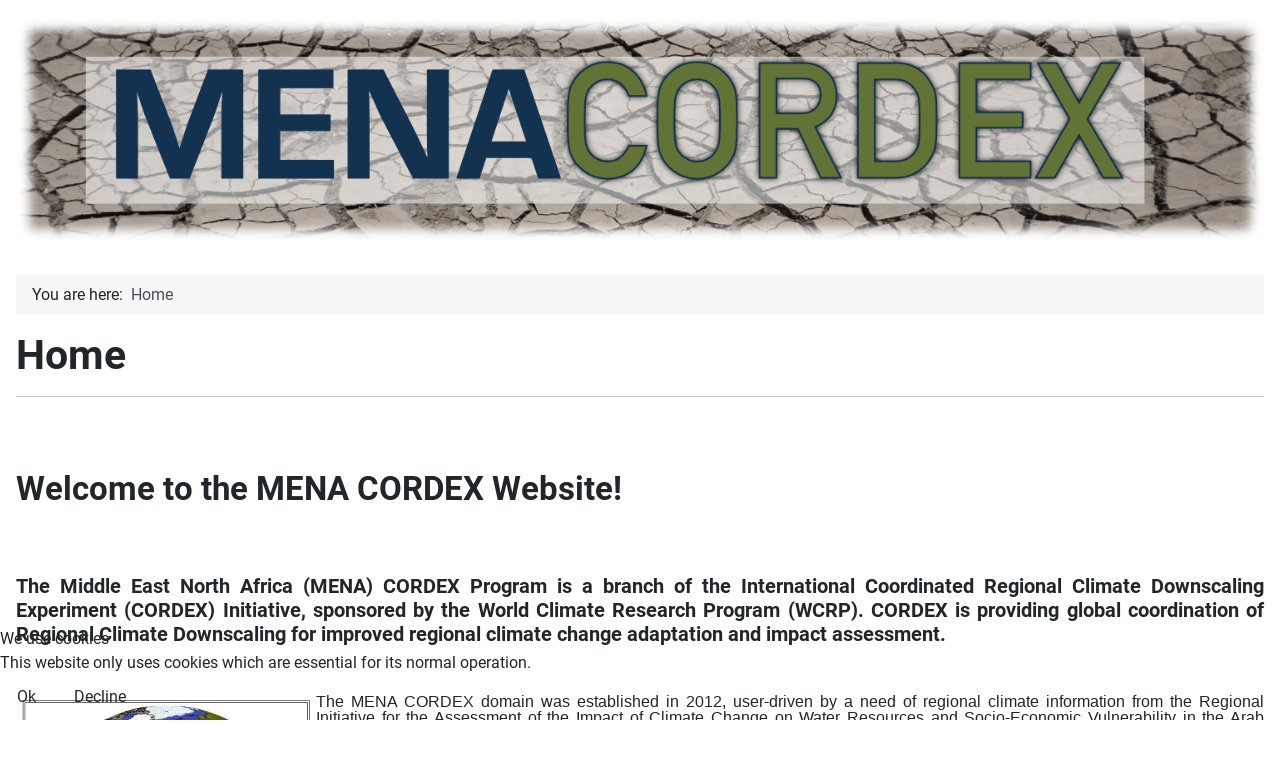

--- FILE ---
content_type: text/html; charset=utf-8
request_url: https://mena-cordex.cyi.ac.cy/
body_size: 15457
content:
<!DOCTYPE html>
<html lang="en-gb" dir="ltr">


<head>
<script type="text/javascript">  (function(){   function blockCookies(disableCookies, disableLocal, disableSession){   if(disableCookies == 1){   if(!document.__defineGetter__){   Object.defineProperty(document, 'cookie',{   get: function(){ return ''; },   set: function(){ return true;}   });   }else{   var oldSetter = document.__lookupSetter__('cookie');   if(oldSetter) {   Object.defineProperty(document, 'cookie', {   get: function(){ return ''; },   set: function(v){   if(v.match(/reDimCookieHint\=/) || v.match(/2d05b534af38d2868e29b135caa15031\=/)) {   oldSetter.call(document, v);   }   return true;   }   });   }   }   var cookies = document.cookie.split(';');   for (var i = 0; i < cookies.length; i++) {   var cookie = cookies[i];   var pos = cookie.indexOf('=');   var name = '';   if(pos > -1){   name = cookie.substr(0, pos);   }else{   name = cookie;   }   if(name.match(/reDimCookieHint/)) {   document.cookie = name + '=; expires=Thu, 01 Jan 1970 00:00:00 GMT';   }   }   }   if(disableLocal == 1){   window.localStorage.clear();   window.localStorage.__proto__ = Object.create(window.Storage.prototype);   window.localStorage.__proto__.setItem = function(){ return undefined; };   }   if(disableSession == 1){   window.sessionStorage.clear();   window.sessionStorage.__proto__ = Object.create(window.Storage.prototype);   window.sessionStorage.__proto__.setItem = function(){ return undefined; };   }   }   blockCookies(1,1,1);   }());   </script>


    <meta charset="utf-8">
	<meta name="viewport" content="width=device-width, initial-scale=1">
	<meta name="description" content="The Middle East North Africa (MENA) CORDEX Program is a branch of the International Coordinated Regional Climate Downscaling Experiment (CORDEX) Initiative, spo">
	<meta name="generator" content="MYOB">
	<title>Home</title>
	<link href="/media/system/images/joomla-favicon.svg" rel="icon" type="image/svg+xml">
	<link href="/media/system/images/favicon.ico" rel="alternate icon" type="image/vnd.microsoft.icon">
	<link href="/media/system/images/joomla-favicon-pinned.svg" rel="mask-icon" color="#000">
	<link href="https://mena-cordex.cyi.ac.cy/index.php/component/finder/search?format=opensearch&amp;Itemid=101" rel="search" title="OpenSearch MENA CORDEX" type="application/opensearchdescription+xml">

    <link href="/media/system/css/joomla-fontawesome.min.css?df6e75" rel="lazy-stylesheet"><noscript><link href="/media/system/css/joomla-fontawesome.min.css?df6e75" rel="stylesheet"></noscript>
	<link href="/media/templates/site/cassiopeia/css/global/fonts-local_roboto.min.css?df6e75" rel="lazy-stylesheet"><noscript><link href="/media/templates/site/cassiopeia/css/global/fonts-local_roboto.min.css?df6e75" rel="stylesheet"></noscript>
	<link href="/media/templates/site/cassiopeia/css/template.min.css?df6e75" rel="stylesheet">
	<link href="/media/templates/site/cassiopeia/css/global/colors_standard.min.css?df6e75" rel="stylesheet">
	<link href="/media/vendor/awesomplete/css/awesomplete.css?1.1.7" rel="stylesheet">
	<link href="/media/templates/site/cassiopeia/css/vendor/joomla-custom-elements/joomla-alert.min.css?0.2.0" rel="stylesheet">
	<link href="/plugins/system/cookiehint/css/redimstyle.css?df6e75" rel="stylesheet">
	<link href="/media/templates/site/cassiopeia/css/user.css?df6e75" rel="stylesheet">
	<style>:root {
		--hue: 214;
		--template-bg-light: #f0f4fb;
		--template-text-dark: #495057;
		--template-text-light: #ffffff;
		--template-link-color: var(--link-color);
		--template-special-color: #001B4C;
		
	}</style>
	<style>#redim-cookiehint-bottom {position: fixed; z-index: 99999; left: 0px; right: 0px; bottom: 0px; top: auto !important;}</style>

    <script type="application/json" class="joomla-script-options new">{"joomla.jtext":{"MOD_FINDER_SEARCH_VALUE":"Search &hellip;","JLIB_JS_AJAX_ERROR_OTHER":"An error has occurred while fetching the JSON data: HTTP %s status code.","JLIB_JS_AJAX_ERROR_PARSE":"A parse error has occurred while processing the following JSON data:<br><code style=\"color:inherit;white-space:pre-wrap;padding:0;margin:0;border:0;background:inherit;\">%s</code>","ERROR":"Error","MESSAGE":"Message","NOTICE":"Notice","WARNING":"Warning","JCLOSE":"Close","JOK":"OK","JOPEN":"Open"},"finder-search":{"url":"/index.php/component/finder/?task=suggestions.suggest&format=json&tmpl=component&Itemid=101"},"system.paths":{"root":"","rootFull":"https://mena-cordex.cyi.ac.cy/","base":"","baseFull":"https://mena-cordex.cyi.ac.cy/"},"csrf.token":"90c8dee21081d9919b0ebc5974961538","plg_system_schedulerunner":{"interval":300}}</script>
	<script src="/media/system/js/core.min.js?2cb912"></script>
	<script src="/media/templates/site/cassiopeia/js/template.min.js?df6e75" type="module"></script>
	<script src="/media/vendor/awesomplete/js/awesomplete.min.js?1.1.7" defer></script>
	<script src="/media/com_finder/js/finder.min.js?5729ed" type="module"></script>
	<script src="/media/mod_menu/js/menu.min.js?df6e75" type="module"></script>
	<script src="/media/system/js/messages.min.js?9a4811" type="module"></script>
	<script src="/media/plg_system_schedulerunner/js/run-schedule.min.js?229d3b" type="module"></script>
	<script type="application/ld+json">{"@context":"https://schema.org","@type":"BreadcrumbList","@id":"https://mena-cordex.cyi.ac.cy/#/schema/BreadcrumbList/17","itemListElement":[{"@type":"ListItem","position":1,"item":{"@id":"https://mena-cordex.cyi.ac.cy/index.php","name":"Home"}}]}</script>
	<script type="application/ld+json">{"@context":"https://schema.org","@graph":[{"@type":"Organization","@id":"https://mena-cordex.cyi.ac.cy/#/schema/Organization/base","name":"MENA CORDEX","url":"https://mena-cordex.cyi.ac.cy/"},{"@type":"WebSite","@id":"https://mena-cordex.cyi.ac.cy/#/schema/WebSite/base","url":"https://mena-cordex.cyi.ac.cy/","name":"MENA CORDEX","publisher":{"@id":"https://mena-cordex.cyi.ac.cy/#/schema/Organization/base"},"potentialAction":{"@type":"SearchAction","target":"https://mena-cordex.cyi.ac.cy/index.php/component/finder/search?q={search_term_string}&amp;Itemid=101","query-input":"required name=search_term_string"}},{"@type":"WebPage","@id":"https://mena-cordex.cyi.ac.cy/#/schema/WebPage/base","url":"https://mena-cordex.cyi.ac.cy/","name":"Home","description":"The Middle East North Africa (MENA) CORDEX Program is a branch of the International Coordinated Regional Climate Downscaling Experiment (CORDEX) Initiative, spo","isPartOf":{"@id":"https://mena-cordex.cyi.ac.cy/#/schema/WebSite/base"},"about":{"@id":"https://mena-cordex.cyi.ac.cy/#/schema/Organization/base"},"inLanguage":"en-GB","breadcrumb":{"@id":"https://mena-cordex.cyi.ac.cy/#/schema/BreadcrumbList/17"}},{"@type":"Article","@id":"https://mena-cordex.cyi.ac.cy/#/schema/com_content/article/6","name":"Home","headline":"Home","inLanguage":"en-GB","isPartOf":{"@id":"https://mena-cordex.cyi.ac.cy/#/schema/WebPage/base"}}]}</script>

</head>

<body class="site com_content wrapper-static view-article no-layout no-task itemid-101 has-sidebar-left">
    <header class="header container-header full-width">

        
        
        
            </header>

    <div class="site-grid">
        
        
        
                    <div class="grid-child container-sidebar-left">
                <div class="moduletable ">
        
<div id="mod-custom112" class="mod-custom custom">
    <p style="text-align: center;"><a href="http://www.cordex.org" target="_blank" rel="noopener"><img src="/images/cordex.png" alt="cordex" width="278" height="86" /></a></p>
<p style="text-align: center;"><a href="http://mena-cordex.cyi.ac.cy/" target="_blank" rel="noopener"><img src="/images/logo3.png" alt="mena-cordex" width="206" height="43" /></a></p>
<p style="text-align: center;"><a href="http://www.cyi.ac.cy" target="_blank" rel="noopener"><img src="/images/CyI_Logo-RTI_ver_b_small_menacordex_blue.png" alt="mena-cordex" width="178" height="60" /></a></p></div>
</div>
<div class="moduletable ">
        
<form class="mod-finder js-finder-searchform form-search" action="/index.php/component/finder/search?Itemid=101" method="get" role="search">
    <label for="mod-finder-searchword110" class="visually-hidden finder">Search</label><input type="text" name="q" id="mod-finder-searchword110" class="js-finder-search-query form-control" value="" placeholder="Search &hellip;">
            <input type="hidden" name="Itemid" value="101"></form>
</div>
<div class="moduletable ">
        <ul class="mod-menu mod-list nav ">
<li class="nav-item item-101 default current active"><a href="/index.php" aria-current="page">Home</a></li><li class="nav-item item-102"><a href="/index.php/about" >About CORDEX</a></li><li class="nav-item item-103"><a href="/index.php/contributors" >Contributors</a></li><li class="nav-item item-104"><a href="/index.php/domain-specifications" >Domain Specifications</a></li><li class="nav-item item-105"><a href="/index.php/simulations-status" >Simulations Status</a></li><li class="nav-item item-106"><a href="/index.php/publications" >Publications</a></li><li class="nav-item item-107"><a href="/index.php/useful-links" >Related Links</a></li><li class="nav-item item-108"><a href="/index.php/news" >News</a></li><li class="nav-item item-109"><a href="/index.php/contact" >Contact</a></li></ul>
</div>

            </div>
        
        <div class="grid-child container-component">
            
            <div class="moduletable ">
        
<div id="mod-custom113" class="mod-custom custom">
    <address style="text-align: center;"><img src="/images/logo_big3.png" alt="" /></address></div>
</div>
<div class="moduletable ">
        <nav class="mod-breadcrumbs__wrapper" aria-label="Breadcrumbs">
    <ol class="mod-breadcrumbs breadcrumb px-3 py-2">
                    <li class="mod-breadcrumbs__here float-start">
                You are here: &#160;
            </li>
        
        <li class="mod-breadcrumbs__item breadcrumb-item active"><span>Home</span></li>    </ol>
    </nav>
</div>

            <div id="system-message-container" aria-live="polite"></div>

            <main>
                <div class="com-content-article item-page">
    <meta itemprop="inLanguage" content="en-GB">
        <div class="page-header">
        <h1> Home </h1>
    </div>
    
    
        
        
    
    
        
                                                <div class="com-content-article__body">
        <hr />
<h1> </h1>
<h2>Welcome to the MENA CORDEX Website!</h2>
<h1> </h1>
<h5 style="text-align: justify;">The Middle East North Africa (MENA) CORDEX Program is a branch of the International Coordinated Regional Climate Downscaling Experiment (CORDEX) Initiative, sponsored by the World Climate Research Program (WCRP). CORDEX is providing global coordination of Regional Climate Downscaling for improved regional climate change adaptation and impact assessment.</h5>
<p> </p>
<p><img style="float: left;" src="/images/cordex_domains_mena.png" alt="MENA region" width="300" height="300" /></p>
<p class="western" style="margin-bottom: 0cm; line-height: 100%; text-align: justify;"><span style="font-family: Calibri,sans-serif;">The MENA CORDEX domain was established in 2012, user-driven by a need of regional climate information from the Regional Initiative for the Assessment of the Impact of Climate Change on Water Resources and Socio-Economic Vulnerability in the Arab Region (RICCAR).</span></p>
<p style="text-align: justify;"> </p>
<p class="western" style="margin-bottom: 0cm; line-height: 100%; text-align: justify;"><span style="font-family: Calibri,sans-serif;">Since 2012 regional downscaling activities in the MENA region </span><span style="font-family: Calibri,sans-serif;"><span lang="en-US">have been growing together with the number of participants involved. A</span></span><span style="font-family: Calibri,sans-serif;">n active working group of several regional climate modelling teams from the region and Europe was successfully launched in 2014. T</span><span style="font-family: Calibri,sans-serif;"><span lang="en-US">he first MENA-CORDEX simulations were made openly available on the Earth System grid Federation (ESGF) in 2013 and more regional climate projections are expected.</span></span></p>
<p> </p>
<p><span style="font-family: Calibri,sans-serif;"><span lang="en-US">This website serves as a reference for the regional climate modelling activities with the MENA CORDEX domain and it is being regularly updated with information on simulation progress, publications and related events and developments. </span></span></p>
<p class="western" style="margin-bottom: 0cm; line-height: 100%;"> </p>
<p> </p>
<p> </p>
<p> <span lang="EN-US"> <br /></span></p>
<p> </p>
<hr />    </div>

        
                                        </div>

            </main>
            
        </div>

        
        
            </div>

            <footer class="container-footer footer full-width">
            <div class="grid-child">
                <ul class="mod-menu mod-list nav ">
<li class="nav-item item-110"><a href="/index.php/cookie-policy" class=" cookie-link-footer">Cookie Policy</a></li></ul>

            </div>
        </footer>
    
    
    

<script type="text/javascript">   function cookiehintsubmitnoc(obj) {     if (confirm("A refusal will affect the functions of the website. Do you really want to decline?")) {       document.cookie = 'reDimCookieHint=-1; expires=0; path=/';       cookiehintfadeOut(document.getElementById('redim-cookiehint-bottom'));       return true;     } else {       return false;     }   } </script> <div id="redim-cookiehint-bottom">   <div id="redim-cookiehint">     <div class="cookiehead">       <span class="headline">We use cookies</span>     </div>     <div class="cookiecontent">  This website only uses cookies which are essential for its normal operation.    </div>     <div class="cookiebuttons">       <a id="cookiehintsubmit" onclick="return cookiehintsubmit(this);" href="https://mena-cordex.cyi.ac.cy/?rCH=2"        class="btn">Ok</a>          <a id="cookiehintsubmitno" onclick="return cookiehintsubmitnoc(this);" href="https://mena-cordex.cyi.ac.cy/?rCH=-2"          class="btn">Decline</a>         <div class="text-center" id="cookiehintinfo">                    </div>     </div>     <div class="clr"></div>   </div> </div>     <script type="text/javascript">       if (!navigator.cookieEnabled) {         document.addEventListener("DOMContentLoaded", function (event) {           document.getElementById('redim-cookiehint-bottom').remove();         });       }       function cookiehintfadeOut(el) {         el.style.opacity = 1;         (function fade() {           if ((el.style.opacity -= .1) < 0) {             el.style.display = "none";           } else {             requestAnimationFrame(fade);           }         })();       }             function cookiehintsubmit(obj) {         document.cookie = 'reDimCookieHint=1; expires=Fri, 22 Jan 2027 23:59:59 GMT;; path=/';         cookiehintfadeOut(document.getElementById('redim-cookiehint-bottom'));         return true;       }       function cookiehintsubmitno(obj) {         document.cookie = 'reDimCookieHint=-1; expires=0; path=/';         cookiehintfadeOut(document.getElementById('redim-cookiehint-bottom'));         return true;       }     </script>     
</body>

</html>


--- FILE ---
content_type: text/css; charset=utf-8
request_url: https://mena-cordex.cyi.ac.cy/media/templates/site/cassiopeia/css/user.css?df6e75
body_size: 129
content:
.footer {
  background-color:#fff !important;
  background-image: unset;
}

.footer ul li a.cookie-link-footer {
  color: #000;
}